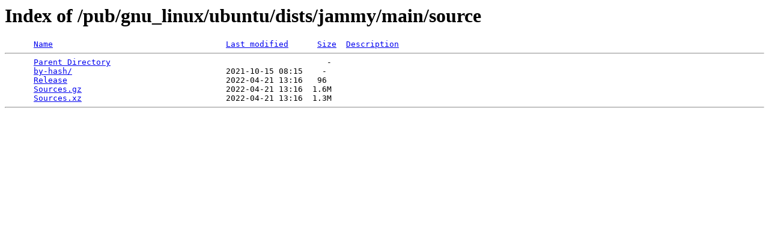

--- FILE ---
content_type: text/html;charset=ISO-8859-1
request_url: https://mirror.vcu.edu/pub/gnu_linux/ubuntu/dists/jammy/main/source/?C=M;O=A
body_size: 938
content:
<!DOCTYPE HTML PUBLIC "-//W3C//DTD HTML 3.2 Final//EN">
<html>
 <head>
  <title>Index of /pub/gnu_linux/ubuntu/dists/jammy/main/source</title>
 </head>
 <body>
<h1>Index of /pub/gnu_linux/ubuntu/dists/jammy/main/source</h1>
<pre>      <a href="?C=N;O=A">Name</a>                                    <a href="?C=M;O=D">Last modified</a>      <a href="?C=S;O=A">Size</a>  <a href="?C=D;O=A">Description</a><hr>      <a href="/pub/gnu_linux/ubuntu/dists/jammy/main/">Parent Directory</a>                                             -   
      <a href="by-hash/">by-hash/</a>                                2021-10-15 08:15    -   
      <a href="Release">Release</a>                                 2022-04-21 13:16   96   
      <a href="Sources.gz">Sources.gz</a>                              2022-04-21 13:16  1.6M  
      <a href="Sources.xz">Sources.xz</a>                              2022-04-21 13:16  1.3M  
<hr></pre>
</body></html>
